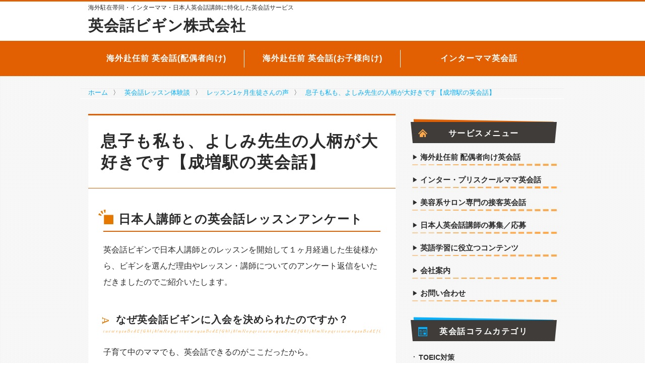

--- FILE ---
content_type: text/html; charset=UTF-8
request_url: https://www.85begin.com/20619.php
body_size: 11259
content:
<!doctype html>
<html lang="ja">
<head>
<meta charset="UTF-8">
<meta name="viewport" content="width=device-width, initial-scale=1">
<link rel="shortcut icon" href="https://www.85begin.com/main/wp-content/themes/soylatte202204/assets/images/favicon.ico">	<script>
// dataLayer.pushに統一する
// https://ayudante.jp/column/2017-02-07/11-19/
window.dataLayer = window.dataLayer || [];
</script>
<meta name='robots' content='index, follow, max-image-preview:large, max-snippet:-1, max-video-preview:-1' />
<style>img:is([sizes="auto" i], [sizes^="auto," i]) { contain-intrinsic-size: 3000px 1500px }</style>
<!-- This site is optimized with the Yoast SEO plugin v24.9 - https://yoast.com/wordpress/plugins/seo/ -->
<title>息子も私も、よしみ先生の人柄が大好きです【成増駅の英会話】</title>
<meta name="description" content="初心者専門日本人講師とのマンツーマン英会話レッスンアンケート。「息子も私も、よしみ先生の人柄が大好きです」という声をいただきました！(成増駅）" />
<link rel="canonical" href="https://www.85begin.com/20619.php" />
<meta property="og:locale" content="ja_JP" />
<meta property="og:type" content="article" />
<meta property="og:title" content="息子も私も、よしみ先生の人柄が大好きです【成増駅の英会話】" />
<meta property="og:description" content="初心者専門日本人講師とのマンツーマン英会話レッスンアンケート。「息子も私も、よしみ先生の人柄が大好きです」という声をいただきました！(成増駅）" />
<meta property="og:url" content="https://www.85begin.com/20619.php" />
<meta property="og:site_name" content="日本人講師専門英会話サービス：英会話ビギン株式会社" />
<meta property="article:publisher" content="https://www.facebook.com/eikaiwabegin/" />
<meta property="article:published_time" content="2021-10-14T19:40:00+00:00" />
<meta property="og:image" content="https://www.85begin.com/image/lesson/lessonplan-mom-with-kids.jpg" />
<meta name="author" content="代表　加藤" />
<meta name="twitter:card" content="summary_large_image" />
<meta name="twitter:label1" content="執筆者" />
<meta name="twitter:data1" content="代表　加藤" />
<script type="application/ld+json" class="yoast-schema-graph">{"@context":"https://schema.org","@graph":[{"@type":"WebPage","@id":"https://www.85begin.com/20619.php","url":"https://www.85begin.com/20619.php","name":"息子も私も、よしみ先生の人柄が大好きです【成増駅の英会話】","isPartOf":{"@id":"https://www.85begin.com/#website"},"primaryImageOfPage":{"@id":"https://www.85begin.com/20619.php#primaryimage"},"image":{"@id":"https://www.85begin.com/20619.php#primaryimage"},"thumbnailUrl":"https://www.85begin.com/image/lesson/lessonplan-mom-with-kids.jpg","datePublished":"2021-10-14T19:40:00+00:00","author":{"@id":"https://www.85begin.com/#/schema/person/fbdc50fa79eed749732d0d2e3dadc9e0"},"description":"初心者専門日本人講師とのマンツーマン英会話レッスンアンケート。「息子も私も、よしみ先生の人柄が大好きです」という声をいただきました！(成増駅）","breadcrumb":{"@id":"https://www.85begin.com/20619.php#breadcrumb"},"inLanguage":"ja","potentialAction":[{"@type":"ReadAction","target":["https://www.85begin.com/20619.php"]}]},{"@type":"ImageObject","inLanguage":"ja","@id":"https://www.85begin.com/20619.php#primaryimage","url":"https://www.85begin.com/image/lesson/lessonplan-mom-with-kids.jpg","contentUrl":"https://www.85begin.com/image/lesson/lessonplan-mom-with-kids.jpg"},{"@type":"BreadcrumbList","@id":"https://www.85begin.com/20619.php#breadcrumb","itemListElement":[{"@type":"ListItem","position":1,"name":"ホーム","item":"https://www.85begin.com/"},{"@type":"ListItem","position":2,"name":"息子も私も、よしみ先生の人柄が大好きです【成増駅の英会話】"}]},{"@type":"WebSite","@id":"https://www.85begin.com/#website","url":"https://www.85begin.com/","name":"日本人講師専門英会話サービス：英会話ビギン株式会社","description":"海外駐在帯同・インターママ・日本人英会話講師に特化した英会話サービス","potentialAction":[{"@type":"SearchAction","target":{"@type":"EntryPoint","urlTemplate":"https://www.85begin.com/?s={search_term_string}"},"query-input":{"@type":"PropertyValueSpecification","valueRequired":true,"valueName":"search_term_string"}}],"inLanguage":"ja"},{"@type":"Person","@id":"https://www.85begin.com/#/schema/person/fbdc50fa79eed749732d0d2e3dadc9e0","name":"代表　加藤","image":{"@type":"ImageObject","inLanguage":"ja","@id":"https://www.85begin.com/#/schema/person/image/","url":"https://secure.gravatar.com/avatar/104fb25aa303af048af77291dea87cd5c0a878e4e0b2e90c2f643bda493b4a2b?s=96&d=mm&r=g","contentUrl":"https://secure.gravatar.com/avatar/104fb25aa303af048af77291dea87cd5c0a878e4e0b2e90c2f643bda493b4a2b?s=96&d=mm&r=g","caption":"代表　加藤"},"url":"https://www.85begin.com/author/beginkato"}]}</script>
<!-- / Yoast SEO plugin. -->
<link rel='dns-prefetch' href='//www.google.com' />
<link rel='dns-prefetch' href='//ajax.googleapis.com' />
<link rel='dns-prefetch' href='//cdn.polyfill.io' />
<link rel='dns-prefetch' href='//v0.wordpress.com' />
<!-- <link rel='stylesheet' id='sbi_styles-css' href='https://www.85begin.com/main/wp-content/plugins/instagram-feed/css/sbi-styles.min.css?ver=6.9.1' type='text/css' media='all' /> -->
<!-- <link rel='stylesheet' id='wp-block-library-css' href='https://www.85begin.com/main/wp-includes/css/dist/block-library/style.min.css?ver=6.8.3' type='text/css' media='all' /> -->
<link rel="stylesheet" type="text/css" href="//www.85begin.com/main/wp-content/cache/wpfc-minified/du4im2w9/1xuv3.css" media="all"/>
<style id='classic-theme-styles-inline-css' type='text/css'>
/*! This file is auto-generated */
.wp-block-button__link{color:#fff;background-color:#32373c;border-radius:9999px;box-shadow:none;text-decoration:none;padding:calc(.667em + 2px) calc(1.333em + 2px);font-size:1.125em}.wp-block-file__button{background:#32373c;color:#fff;text-decoration:none}
</style>
<!-- <link rel='stylesheet' id='mediaelement-css' href='https://www.85begin.com/main/wp-includes/js/mediaelement/mediaelementplayer-legacy.min.css?ver=4.2.17' type='text/css' media='all' /> -->
<!-- <link rel='stylesheet' id='wp-mediaelement-css' href='https://www.85begin.com/main/wp-includes/js/mediaelement/wp-mediaelement.min.css?ver=6.8.3' type='text/css' media='all' /> -->
<link rel="stylesheet" type="text/css" href="//www.85begin.com/main/wp-content/cache/wpfc-minified/jr5whotd/f8wjk.css" media="all"/>
<style id='jetpack-sharing-buttons-style-inline-css' type='text/css'>
.jetpack-sharing-buttons__services-list{display:flex;flex-direction:row;flex-wrap:wrap;gap:0;list-style-type:none;margin:5px;padding:0}.jetpack-sharing-buttons__services-list.has-small-icon-size{font-size:12px}.jetpack-sharing-buttons__services-list.has-normal-icon-size{font-size:16px}.jetpack-sharing-buttons__services-list.has-large-icon-size{font-size:24px}.jetpack-sharing-buttons__services-list.has-huge-icon-size{font-size:36px}@media print{.jetpack-sharing-buttons__services-list{display:none!important}}.editor-styles-wrapper .wp-block-jetpack-sharing-buttons{gap:0;padding-inline-start:0}ul.jetpack-sharing-buttons__services-list.has-background{padding:1.25em 2.375em}
</style>
<style id='global-styles-inline-css' type='text/css'>
:root{--wp--preset--aspect-ratio--square: 1;--wp--preset--aspect-ratio--4-3: 4/3;--wp--preset--aspect-ratio--3-4: 3/4;--wp--preset--aspect-ratio--3-2: 3/2;--wp--preset--aspect-ratio--2-3: 2/3;--wp--preset--aspect-ratio--16-9: 16/9;--wp--preset--aspect-ratio--9-16: 9/16;--wp--preset--color--black: #000000;--wp--preset--color--cyan-bluish-gray: #abb8c3;--wp--preset--color--white: #ffffff;--wp--preset--color--pale-pink: #f78da7;--wp--preset--color--vivid-red: #cf2e2e;--wp--preset--color--luminous-vivid-orange: #ff6900;--wp--preset--color--luminous-vivid-amber: #fcb900;--wp--preset--color--light-green-cyan: #7bdcb5;--wp--preset--color--vivid-green-cyan: #00d084;--wp--preset--color--pale-cyan-blue: #8ed1fc;--wp--preset--color--vivid-cyan-blue: #0693e3;--wp--preset--color--vivid-purple: #9b51e0;--wp--preset--gradient--vivid-cyan-blue-to-vivid-purple: linear-gradient(135deg,rgba(6,147,227,1) 0%,rgb(155,81,224) 100%);--wp--preset--gradient--light-green-cyan-to-vivid-green-cyan: linear-gradient(135deg,rgb(122,220,180) 0%,rgb(0,208,130) 100%);--wp--preset--gradient--luminous-vivid-amber-to-luminous-vivid-orange: linear-gradient(135deg,rgba(252,185,0,1) 0%,rgba(255,105,0,1) 100%);--wp--preset--gradient--luminous-vivid-orange-to-vivid-red: linear-gradient(135deg,rgba(255,105,0,1) 0%,rgb(207,46,46) 100%);--wp--preset--gradient--very-light-gray-to-cyan-bluish-gray: linear-gradient(135deg,rgb(238,238,238) 0%,rgb(169,184,195) 100%);--wp--preset--gradient--cool-to-warm-spectrum: linear-gradient(135deg,rgb(74,234,220) 0%,rgb(151,120,209) 20%,rgb(207,42,186) 40%,rgb(238,44,130) 60%,rgb(251,105,98) 80%,rgb(254,248,76) 100%);--wp--preset--gradient--blush-light-purple: linear-gradient(135deg,rgb(255,206,236) 0%,rgb(152,150,240) 100%);--wp--preset--gradient--blush-bordeaux: linear-gradient(135deg,rgb(254,205,165) 0%,rgb(254,45,45) 50%,rgb(107,0,62) 100%);--wp--preset--gradient--luminous-dusk: linear-gradient(135deg,rgb(255,203,112) 0%,rgb(199,81,192) 50%,rgb(65,88,208) 100%);--wp--preset--gradient--pale-ocean: linear-gradient(135deg,rgb(255,245,203) 0%,rgb(182,227,212) 50%,rgb(51,167,181) 100%);--wp--preset--gradient--electric-grass: linear-gradient(135deg,rgb(202,248,128) 0%,rgb(113,206,126) 100%);--wp--preset--gradient--midnight: linear-gradient(135deg,rgb(2,3,129) 0%,rgb(40,116,252) 100%);--wp--preset--font-size--small: 13px;--wp--preset--font-size--medium: 20px;--wp--preset--font-size--large: 36px;--wp--preset--font-size--x-large: 42px;--wp--preset--spacing--20: 0.44rem;--wp--preset--spacing--30: 0.67rem;--wp--preset--spacing--40: 1rem;--wp--preset--spacing--50: 1.5rem;--wp--preset--spacing--60: 2.25rem;--wp--preset--spacing--70: 3.38rem;--wp--preset--spacing--80: 5.06rem;--wp--preset--shadow--natural: 6px 6px 9px rgba(0, 0, 0, 0.2);--wp--preset--shadow--deep: 12px 12px 50px rgba(0, 0, 0, 0.4);--wp--preset--shadow--sharp: 6px 6px 0px rgba(0, 0, 0, 0.2);--wp--preset--shadow--outlined: 6px 6px 0px -3px rgba(255, 255, 255, 1), 6px 6px rgba(0, 0, 0, 1);--wp--preset--shadow--crisp: 6px 6px 0px rgba(0, 0, 0, 1);}:where(.is-layout-flex){gap: 0.5em;}:where(.is-layout-grid){gap: 0.5em;}body .is-layout-flex{display: flex;}.is-layout-flex{flex-wrap: wrap;align-items: center;}.is-layout-flex > :is(*, div){margin: 0;}body .is-layout-grid{display: grid;}.is-layout-grid > :is(*, div){margin: 0;}:where(.wp-block-columns.is-layout-flex){gap: 2em;}:where(.wp-block-columns.is-layout-grid){gap: 2em;}:where(.wp-block-post-template.is-layout-flex){gap: 1.25em;}:where(.wp-block-post-template.is-layout-grid){gap: 1.25em;}.has-black-color{color: var(--wp--preset--color--black) !important;}.has-cyan-bluish-gray-color{color: var(--wp--preset--color--cyan-bluish-gray) !important;}.has-white-color{color: var(--wp--preset--color--white) !important;}.has-pale-pink-color{color: var(--wp--preset--color--pale-pink) !important;}.has-vivid-red-color{color: var(--wp--preset--color--vivid-red) !important;}.has-luminous-vivid-orange-color{color: var(--wp--preset--color--luminous-vivid-orange) !important;}.has-luminous-vivid-amber-color{color: var(--wp--preset--color--luminous-vivid-amber) !important;}.has-light-green-cyan-color{color: var(--wp--preset--color--light-green-cyan) !important;}.has-vivid-green-cyan-color{color: var(--wp--preset--color--vivid-green-cyan) !important;}.has-pale-cyan-blue-color{color: var(--wp--preset--color--pale-cyan-blue) !important;}.has-vivid-cyan-blue-color{color: var(--wp--preset--color--vivid-cyan-blue) !important;}.has-vivid-purple-color{color: var(--wp--preset--color--vivid-purple) !important;}.has-black-background-color{background-color: var(--wp--preset--color--black) !important;}.has-cyan-bluish-gray-background-color{background-color: var(--wp--preset--color--cyan-bluish-gray) !important;}.has-white-background-color{background-color: var(--wp--preset--color--white) !important;}.has-pale-pink-background-color{background-color: var(--wp--preset--color--pale-pink) !important;}.has-vivid-red-background-color{background-color: var(--wp--preset--color--vivid-red) !important;}.has-luminous-vivid-orange-background-color{background-color: var(--wp--preset--color--luminous-vivid-orange) !important;}.has-luminous-vivid-amber-background-color{background-color: var(--wp--preset--color--luminous-vivid-amber) !important;}.has-light-green-cyan-background-color{background-color: var(--wp--preset--color--light-green-cyan) !important;}.has-vivid-green-cyan-background-color{background-color: var(--wp--preset--color--vivid-green-cyan) !important;}.has-pale-cyan-blue-background-color{background-color: var(--wp--preset--color--pale-cyan-blue) !important;}.has-vivid-cyan-blue-background-color{background-color: var(--wp--preset--color--vivid-cyan-blue) !important;}.has-vivid-purple-background-color{background-color: var(--wp--preset--color--vivid-purple) !important;}.has-black-border-color{border-color: var(--wp--preset--color--black) !important;}.has-cyan-bluish-gray-border-color{border-color: var(--wp--preset--color--cyan-bluish-gray) !important;}.has-white-border-color{border-color: var(--wp--preset--color--white) !important;}.has-pale-pink-border-color{border-color: var(--wp--preset--color--pale-pink) !important;}.has-vivid-red-border-color{border-color: var(--wp--preset--color--vivid-red) !important;}.has-luminous-vivid-orange-border-color{border-color: var(--wp--preset--color--luminous-vivid-orange) !important;}.has-luminous-vivid-amber-border-color{border-color: var(--wp--preset--color--luminous-vivid-amber) !important;}.has-light-green-cyan-border-color{border-color: var(--wp--preset--color--light-green-cyan) !important;}.has-vivid-green-cyan-border-color{border-color: var(--wp--preset--color--vivid-green-cyan) !important;}.has-pale-cyan-blue-border-color{border-color: var(--wp--preset--color--pale-cyan-blue) !important;}.has-vivid-cyan-blue-border-color{border-color: var(--wp--preset--color--vivid-cyan-blue) !important;}.has-vivid-purple-border-color{border-color: var(--wp--preset--color--vivid-purple) !important;}.has-vivid-cyan-blue-to-vivid-purple-gradient-background{background: var(--wp--preset--gradient--vivid-cyan-blue-to-vivid-purple) !important;}.has-light-green-cyan-to-vivid-green-cyan-gradient-background{background: var(--wp--preset--gradient--light-green-cyan-to-vivid-green-cyan) !important;}.has-luminous-vivid-amber-to-luminous-vivid-orange-gradient-background{background: var(--wp--preset--gradient--luminous-vivid-amber-to-luminous-vivid-orange) !important;}.has-luminous-vivid-orange-to-vivid-red-gradient-background{background: var(--wp--preset--gradient--luminous-vivid-orange-to-vivid-red) !important;}.has-very-light-gray-to-cyan-bluish-gray-gradient-background{background: var(--wp--preset--gradient--very-light-gray-to-cyan-bluish-gray) !important;}.has-cool-to-warm-spectrum-gradient-background{background: var(--wp--preset--gradient--cool-to-warm-spectrum) !important;}.has-blush-light-purple-gradient-background{background: var(--wp--preset--gradient--blush-light-purple) !important;}.has-blush-bordeaux-gradient-background{background: var(--wp--preset--gradient--blush-bordeaux) !important;}.has-luminous-dusk-gradient-background{background: var(--wp--preset--gradient--luminous-dusk) !important;}.has-pale-ocean-gradient-background{background: var(--wp--preset--gradient--pale-ocean) !important;}.has-electric-grass-gradient-background{background: var(--wp--preset--gradient--electric-grass) !important;}.has-midnight-gradient-background{background: var(--wp--preset--gradient--midnight) !important;}.has-small-font-size{font-size: var(--wp--preset--font-size--small) !important;}.has-medium-font-size{font-size: var(--wp--preset--font-size--medium) !important;}.has-large-font-size{font-size: var(--wp--preset--font-size--large) !important;}.has-x-large-font-size{font-size: var(--wp--preset--font-size--x-large) !important;}
:where(.wp-block-post-template.is-layout-flex){gap: 1.25em;}:where(.wp-block-post-template.is-layout-grid){gap: 1.25em;}
:where(.wp-block-columns.is-layout-flex){gap: 2em;}:where(.wp-block-columns.is-layout-grid){gap: 2em;}
:root :where(.wp-block-pullquote){font-size: 1.5em;line-height: 1.6;}
</style>
<!-- <link rel='stylesheet' id='theme-style-css' href='https://www.85begin.com/main/wp-content/themes/soylatte202204/resources/css/style.css?ver=6.8.3' type='text/css' media='all' /> -->
<link rel="stylesheet" type="text/css" href="//www.85begin.com/main/wp-content/cache/wpfc-minified/e5fqwy1x/4adt7.css" media="all"/>
<style id='akismet-widget-style-inline-css' type='text/css'>
.a-stats {
--akismet-color-mid-green: #357b49;
--akismet-color-white: #fff;
--akismet-color-light-grey: #f6f7f7;
max-width: 350px;
width: auto;
}
.a-stats * {
all: unset;
box-sizing: border-box;
}
.a-stats strong {
font-weight: 600;
}
.a-stats a.a-stats__link,
.a-stats a.a-stats__link:visited,
.a-stats a.a-stats__link:active {
background: var(--akismet-color-mid-green);
border: none;
box-shadow: none;
border-radius: 8px;
color: var(--akismet-color-white);
cursor: pointer;
display: block;
font-family: -apple-system, BlinkMacSystemFont, 'Segoe UI', 'Roboto', 'Oxygen-Sans', 'Ubuntu', 'Cantarell', 'Helvetica Neue', sans-serif;
font-weight: 500;
padding: 12px;
text-align: center;
text-decoration: none;
transition: all 0.2s ease;
}
/* Extra specificity to deal with TwentyTwentyOne focus style */
.widget .a-stats a.a-stats__link:focus {
background: var(--akismet-color-mid-green);
color: var(--akismet-color-white);
text-decoration: none;
}
.a-stats a.a-stats__link:hover {
filter: brightness(110%);
box-shadow: 0 4px 12px rgba(0, 0, 0, 0.06), 0 0 2px rgba(0, 0, 0, 0.16);
}
.a-stats .count {
color: var(--akismet-color-white);
display: block;
font-size: 1.5em;
line-height: 1.4;
padding: 0 13px;
white-space: nowrap;
}
</style>
<link rel="https://api.w.org/" href="https://www.85begin.com/wp-json/" /><link rel="alternate" title="JSON" type="application/json" href="https://www.85begin.com/wp-json/wp/v2/posts/20619" /><link rel="alternate" title="oEmbed (JSON)" type="application/json+oembed" href="https://www.85begin.com/wp-json/oembed/1.0/embed?url=https%3A%2F%2Fwww.85begin.com%2F20619.php" />
<link rel="alternate" title="oEmbed (XML)" type="text/xml+oembed" href="https://www.85begin.com/wp-json/oembed/1.0/embed?url=https%3A%2F%2Fwww.85begin.com%2F20619.php&#038;format=xml" />
<!-- Markup (JSON-LD) structured in schema.org ver.4.7.0 START -->
<script type="application/ld+json">
{
"@context": "http://schema.org",
"@type": "BreadcrumbList",
"itemListElement": [
{
"@type": "ListItem",
"position": 1,
"item": {
"@id": "https://www.85begin.com",
"name": "ホーム"
}
},
{
"@type": "ListItem",
"position": 2,
"item": {
"@id": "https://www.85begin.com/student",
"name": "英会話レッスン体験談"
}
},
{
"@type": "ListItem",
"position": 3,
"item": {
"@id": "https://www.85begin.com/student/voice-1month",
"name": "レッスン1ヶ月生徒さんの声"
}
},
{
"@type": "ListItem",
"position": 4,
"item": {
"@id": "https://www.85begin.com/20619.php",
"name": "息子も私も、よしみ先生の人柄が大好きです【成増駅の英会話】"
}
}
]
}
</script>
<script type="application/ld+json">
{
"@context": "http://schema.org",
"@type": "Article",
"mainEntityOfPage": {
"@type": "WebPage",
"@id": "https://www.85begin.com/20619.php"
},
"headline": "息子も私も、よしみ先生の人柄が大好きです【成増駅の英会話】",
"datePublished": "2021-10-14T19:40:00+0000",
"dateModified": "2021-06-23T05:27:27+0000",
"author": {
"@type": "Person",
"name": "代表　加藤"
},
"description": "日本人講師との英会話レッスンアンケート英会話ビギンで日本人講師とのレッスンを開始して１ヶ月経過した生徒様から、ビギンを選んだ理由やレッスン・講師についてのアンケート返信をいただきましたのでご紹介いたします。なぜ英会話ビギ",
"publisher": {
"@type": "Organization",
"name": "初心者専門の英会話スクールビギン",
"logo": {
"@type": "ImageObject",
"url": "http://www.85begin.com/main/wp-content/uploads/2017/05/begin-logo-simple.png",
"width": 600,
"height": 60
}
}
}
</script>
<!-- Markup (JSON-LD) structured in schema.org END -->
<!-- Google Tag Manager -->
<script>(function(w,d,s,l,i){w[l]=w[l]||[];w[l].push({'gtm.start':
new Date().getTime(),event:'gtm.js'});var f=d.getElementsByTagName(s)[0],
j=d.createElement(s),dl=l!='dataLayer'?'&l='+l:'';j.async=true;j.src=
'https://www.googletagmanager.com/gtm.js?id='+i+dl;f.parentNode.insertBefore(j,f);
})(window,document,'script','dataLayer','GTM-WXH2BTZ');</script>
<!-- End Google Tag Manager --><link rel="alternate" hreflang="ja" href="https://www.85begin.com/20619.php"><link rel="icon" href="https://www.85begin.com/main/wp-content/uploads/2016/07/cropped-site-icon-2-32x32.png" sizes="32x32" />
<link rel="icon" href="https://www.85begin.com/main/wp-content/uploads/2016/07/cropped-site-icon-2-192x192.png" sizes="192x192" />
<link rel="apple-touch-icon" href="https://www.85begin.com/main/wp-content/uploads/2016/07/cropped-site-icon-2-180x180.png" />
<meta name="msapplication-TileImage" content="https://www.85begin.com/main/wp-content/uploads/2016/07/cropped-site-icon-2-270x270.png" />
</head>
<body class="wp-singular post-template-default single single-post postid-20619 single-format-standard wp-theme-soylatte202204 ie desktop">
<!-- Google Tag Manager (noscript) -->
<noscript><iframe src="https://www.googletagmanager.com/ns.html?id=GTM-WXH2BTZ"
height="0" width="0" style="display:none;visibility:hidden"></iframe></noscript>
<!-- End Google Tag Manager (noscript) -->
<div id="page">
<header id="masthead" class="site-header">
<div class="container">
<div class="row">
<div class="col-xs-12">
<strong class="ceil-message">					<a href="http://www.85begin.com/">
海外駐在帯同・インターママ・日本人英会話講師に特化した英会話サービス
</a>
</strong>				</div>
</div>
<div class="row title-row">
<div class="col-xs-12 col-sm-8">
<a href="http://www.85begin.com/">
<h2 class="main-message">
英会話ビギン株式会社
</h2>
</a>
</div>
</div>
</div>
</header>
<nav class="global-nav">
<div class="container">
<div class="row">
<ul class="global-nav__list col-sm-12">
<li>
<a href="http://www.85begin.com/lessonplan/assigned-abroad"
>
海外赴任前 英会話(配偶者向け)
</a>
</li>
<li>
<a href="http://www.85begin.com/lessonplan/international-school"
>
海外赴任前 英会話(お子様向け)
</a>
</li>
<li>
<a href="http://www.85begin.com/lessonplan/international-school-mom"
>
インターママ英会話
</a>
</li>
</ul>
</div>
</div>
</nav>
<div class="container breadcrumbs-container">
<div class="row">
<nav class="col-xs-12 breadcrumbs">
<!-- Markup (JSON-LD) structured in schema.org Breadcrumb START -->
<ol>
<li><a href="https://www.85begin.com">ホーム</a></li>
<li><a href="https://www.85begin.com/student">英会話レッスン体験談</a></li>
<li><a href="https://www.85begin.com/student/voice-1month">レッスン1ヶ月生徒さんの声</a></li>
<li><a href="https://www.85begin.com/20619.php">息子も私も、よしみ先生の人柄が大好きです【成増駅の英会話】</a></li>
</ol>
<!-- Markup (JSON-LD) structured in schema.org Breadcrumb END -->
</nav>
</div>
</div>
<div id="site-content" class="container">
<div class="row">
<main id="primary"
class="main-content col-xs-12 col-sm-8"
data-sticky='main-content'
>
<article id="page-20619"
data-sticky='main-content'
class="%e6%81%af%e5%ad%90%e3%82%82%e7%a7%81%e3%82%82%e3%80%81%e3%82%88%e3%81%97%e3%81%bf%e5%85%88%e7%94%9f%e3%81%ae%e4%ba%ba%e6%9f%84%e3%81%8c%e5%a4%a7%e5%a5%bd%e3%81%8d%e3%81%a7%e3%81%99%e3%80%90%e6%88%90 post-20619 post type-post status-publish format-standard hentry category-voice-1month">
<header class="entry-header">
<h1 class="entry-title">息子も私も、よしみ先生の人柄が大好きです【成増駅の英会話】</h1>
</header>
<div class="entry-content">
<h2 id="contents-0">日本人講師との英会話レッスンアンケート</h2>
<p>英会話ビギンで日本人講師とのレッスンを開始して１ヶ月経過した生徒様から、ビギンを選んだ理由やレッスン・講師についてのアンケート返信をいただきましたのでご紹介いたします。</p>
<h3 id="contents-1">なぜ英会話ビギンに入会を決められたのですか？</h3>
<p>子育て中のママでも、英会話できるのがここだったから。<br />
お手頃な値段で自宅でレッスン可能なのが魅力だったから。</p>
<h3 id="contents-2">日本人講師の英会話レッスンはいかがですか？</h3>
<p>とても、楽しいです！<br />
よしみ先生の人柄が大好きです。<br />
息子も先生のこと大好きです。</p>
<p>初日の体験レッスンでよしみ先生のところに走ってハグしに行った姿を見て、このままよしみ先生にお願いしよう！と決心しました。</p>
<p>正直体験レッスン受けるまでは英会話に対して不安でした。でも、一気にその不安を吹き飛ばしてくれました。<br />
私の伸ばしたいところなど丁寧に聞いて下さるのも魅力的です。</p>
<p>ハンドアウトも先生オリジナルで作ってくださりレッスンへの情熱を感じます。私も生半可な気持ちでレッスン受けてはいけないなと気が引き締まります。</p>
<h3 id="contents-3">１年後には英語を使って何をしてみたいですか？</h3>
<p>とっさに英語で気の利いた一言を話したい。<br />
教科書に載ってるような硬い表現ではなく、自然な生きた英語を使えるようになりたい。</p>
<p>（30代女性生徒様　<a href="https://www.85begin.com/teacher/saitama-prefecture/narimasu">成増駅で英会話レッスン</a>）</p>
<section class="teacher-card teacher-card--tiled teacher-card--blue">
<header class="teacher-card__header teacher-card__header--sm">
<a href="https://www.85begin.com/16752.php"
class="teacher-card__header-left"
>
<img decoding="async" src="https://www.85begin.com/img/nopicfemale.gif"
alt="オンラインでマンツーマン英会話を教えているよしみ先生"
srcset="https://www.85begin.com/img/nopicfemale.gif"	     	     	     class="teacher-card__photo"		    >
</a>
<div class="teacher-card__header-right">
<p class="teacher-card__header-right-row">
<a href="https://www.85begin.com/16752.php"
class="teacher-card__title has-label"
data-label="名前"
>よしみ先生</a>
</p>
<p class="teacher-card__header-right-row">
<em class="has-label" data-label="エリア">オンライン</em>
</p>
</div>
</header>
<div class="teacher-card__content">
<div class="font-maru">
夫の海外赴任のため4年間シンガポールで生活しました。<br />
日常生活やローカルママ達との交流で様々な英語表現が身に付き、世界が広がっていくのを実感いたしました。<br />
レッスンでは、生徒様のシチュエーションに沿った発話練習に重点を置き、使いやすくこなれた表現もご指導いたします。<br />
英語が伝わりきらないもどかしさや歯痒さを、伝わる楽しさに変えていきましょう！        </div>
<p class="text-right">
<a href="https://www.85begin.com/16752.php"
>
もっと知りたい！
</a>
</p>
</div>
</section>
<p><a href="https://www.85begin.com/lessonplan/mom-with-kids"><img decoding="async" src="https://www.85begin.com/image/lesson/lessonplan-mom-with-kids.jpg" alt="子連れで通える！育休中・産後ママのためのマンツーマン英会話レッスン"></a></p>
</div>
<footer class="entry-footer">
<h2>「日本人講師」「専門分野」に特化した英会話サービスをご提供しています</h2>
<div class="box box--tiled box--orange">
<div class="box__content">
<h6 class="box__title">
「海外駐在帯同ご家族向け」「ママ向け」以外の英会話レッスンにつきましては募集を終了いたしました            </h6>
大変申し訳ございませんが、弊社では「駐在帯同ご家族の英会話」「ママ英会話」以外の目的のマンツーマンレッスンにつきましては募集を終了したため、新しい生徒様の募集や無料体験レッスンは行っておりません。    </div>
</div>			<h4 class="yellow">
日本人講師のマンツーマン英会話レッスン
</h4>
<div class="chapter">
<ul>
<li>・
<a href="http://www.85begin.com/lessonplan/assigned-abroad">海外生活に特化した駐在妻のための英会話</a>
</li>
<li>・
<a href="http://www.85begin.com/lessonplan/international-school-mom">インター/プリスクールママのための英会話</a>
</li>
<li><small>※「海外駐在帯同ご家族向け」「ママ向け」以外の英会話レッスンにつきましては募集を終了したため、新しい生徒様の募集や無料体験レッスンは行っておりません。</small>
</li>
</ul>
</div>			<h4 class="yellow">
専門分野に特化した英会話コンテンツ配信
</h4>
<div class="chapter m-b-lg">
<ul>
<li>・
<a href="https://www.eikaiwakoushi.com/">日本人講師求人サイト「英会話講師.com」</a>
</li>
<li>・
<a href="https://salon-eikaiwa.com/">美容系サロン専門の接客英会話</a>
</li>
</ul>
</div>			<h4 class="yellow">
英語学習に役立つコンテンツ
</h4>
<div class="chapter">
<ul>
<li>・
<a href="http://www.85begin.com/columns_category/english-grammar">英文法ミニレッスン</a>
</li>
<li>・
<a href="http://www.85begin.com/columns_category/whatsinenglish">○○を英語で言うと？</a>
</li>
<li>・
<a href="http://www.85begin.com/columns_category/english-error">間違えやすい英語</a>
</li>
<li>・
<a href="http://www.85begin.com/columns_category/howto">オススメ英語学習法</a>
</li>
<li>・
<a href="http://www.85begin.com/columns_category/japanese-culture">日本文化を英語で説明する</a>
</li>
</ul>
</div>	
</footer>
<ul class="box entry-info">
<li>About <span class="entry-title">息子も私も、よしみ先生の人柄が大好きです【成増駅の英会話】</span></li>
<li>
By
<span class="vcard author"><span class="fn">英会話ビギン</span></span>
</li>
<li>
<time class="date updated">
2021-06-23        </time>
</li>
</ul></article>
</main>
<nav id="secondary" class="sidebar col-xs-12 col-sm-4">
<aside class="widget">
<h4 class="widget__title widget__title-kasane">
<span class="widget__title-inner font-monospace">
<i class="home--orange"></i>サービスメニュー
</span>
</h4>
<nav class="menu-nav">
<ul>
<li ><a href="http://www.85begin.com/lessonplan/assigned-abroad">海外赴任前 配偶者向け英会話</a></li>
<li ><a href="http://www.85begin.com/lessonplan/international-school-mom">インター・プリスクールママ英会話</a></li>
<li><a href="https://salon-eikaiwa.com/">美容系サロン専門の接客英会話</a></li>
<li><a href="https://www.eikaiwakoushi.com/">日本人英会話講師の募集／応募</a></li>
<li ><a href="http://www.85begin.com/columns">英語学習に役立つコンテンツ</a></li>
<li ><a href="http://www.85begin.com/company">会社案内</a></li>
<li ><a href="http://www.85begin.com/toiawase">お問い合わせ</a></li>
</ul>
</nav>
</aside><aside class="widget">
<h4 class="widget__title widget__title-kasane widget__title--blue">
<a href="#" class="widget__title-inner">
<i class="blog"></i>英会話コラムカテゴリ
</a>
</h4>
<nav class="link-nav">
<ul>
<li>
<a href="http://www.85begin.com/columns_category/toeic-study">
TOEIC対策                    </a>
</li>
<li>
<a href="http://www.85begin.com/columns_category/whatsinenglish">
○○を英語で言うと？                    </a>
</li>
<li>
<a href="http://www.85begin.com/columns_category/american-english">
アメリカ英語・アメリカ事情                    </a>
</li>
<li>
<a href="http://www.85begin.com/columns_category/british-english">
イギリス英語・イギリス事情                    </a>
</li>
<li>
<a href="http://www.85begin.com/columns_category/howto">
オススメ英語学習法                    </a>
</li>
<li>
<a href="http://www.85begin.com/columns_category/speaking-tips">
スピーキングのヒント                    </a>
</li>
<li>
<a href="http://www.85begin.com/columns_category/%e3%83%93%e3%82%b8%e3%83%8d%e3%82%b9%e8%8b%b1%e8%aa%9e">
ビジネス英語                    </a>
</li>
<li>
<a href="http://www.85begin.com/columns_category/international-communication">
外国人の友達を作る・国際交流                    </a>
</li>
<li>
<a href="http://www.85begin.com/columns_category/japanese-culture">
日本・日本文化を英語で説明する                    </a>
</li>
<li>
<a href="http://www.85begin.com/columns_category/culture">
海外文化・風習・言語について                    </a>
</li>
<li>
<a href="http://www.85begin.com/columns_category/travel-english">
海外旅行・ひとり旅の英会話                    </a>
</li>
<li>
<a href="http://www.85begin.com/columns_category/assigned-abroad">
海外駐在/赴任帯同ママ向け                    </a>
</li>
<li>
<a href="http://www.85begin.com/columns_category/english-grammar">
英文法ミニレッスン                    </a>
</li>
<li>
<a href="http://www.85begin.com/columns_category/cooking-english">
英語で料理／クッキング                    </a>
</li>
<li>
<a href="http://www.85begin.com/columns_category/all-english">
英語学習Q&amp;A                    </a>
</li>
<li>
<a href="http://www.85begin.com/columns_category/english-error">
間違えやすい英語                    </a>
</li>
</ul>
</nav>
</aside><aside class="widget">
<h4 class="widget__title widget__title-kasane">
<span class="widget__title-inner">
<i class="column"></i>
メディア掲載実績
</span>
</h4>
<div class="widget__content">
英会話初心者に最適なマンツーマンレッスンを提供するスクールとして雑誌CLASSY内で取り上げていただきました。
</div>
<div class="widget__footer">
<a href="http://www.85begin.com/staff/media">
<img src="https://www.85begin.com/main/wp-content/themes/soylatte202204/assets/images/media.png"
alt="東京都の優良英会話スクールとして雑誌に取り上げられました"
srcset="https://www.85begin.com/main/wp-content/themes/soylatte202204/assets/images/media@2x.png"	     	     	     class="widget__image"		    >
</a>
</div>
</aside>
<div
data-sticky='fixable-content'
data-sticky-margin-top="30"
>
</div>
</nav>
</div>
</div>
<footer id="colophon" class="site-footer">
<div class="container">
</div>
</footer>
<div class="page__bottom">
© 英会話ビギン株式会社 since 2004 | <a href="http://www.85begin.com/sitemap"
style="display: inline">サイトマップ</a>
</div>
</div><!-- #page -->
<div id="alert" class="alert" role="alert"></div>
<script type="speculationrules">
{"prefetch":[{"source":"document","where":{"and":[{"href_matches":"\/*"},{"not":{"href_matches":["\/main\/wp-*.php","\/main\/wp-admin\/*","\/main\/wp-content\/uploads\/*","\/main\/wp-content\/*","\/main\/wp-content\/plugins\/*","\/main\/wp-content\/themes\/soylatte202204\/*","\/*\\?(.+)"]}},{"not":{"selector_matches":"a[rel~=\"nofollow\"]"}},{"not":{"selector_matches":".no-prefetch, .no-prefetch a"}}]},"eagerness":"conservative"}]}
</script>
<script>
var ajax_url = "https://www.85begin.com/main/wp-admin/admin-ajax.php";
// CSRF防止のためにNonceを生成する。
var ajax_nonce = "53d8fecf20";
</script><!-- Instagram Feed JS -->
<script type="text/javascript">
var sbiajaxurl = "https://www.85begin.com/main/wp-admin/admin-ajax.php";
</script>
<script type="text/javascript" src="//stats.wp.com/w.js?ver=202603" id="jp-tracks-js"></script>
<script type="text/javascript" src="https://www.85begin.com/main/wp-content/plugins/jetpack/jetpack_vendor/automattic/jetpack-connection/dist/tracks-callables.js?minify=false&amp;ver=a8b23de97e9658b5993f" id="jp-tracks-functions-js"></script>
<script type="text/javascript" id="google-invisible-recaptcha-js-before">
/* <![CDATA[ */
var renderInvisibleReCaptcha = function() {
for (var i = 0; i < document.forms.length; ++i) {
var form = document.forms[i];
var holder = form.querySelector('.inv-recaptcha-holder');
if (null === holder) continue;
holder.innerHTML = '';
(function(frm){
var cf7SubmitElm = frm.querySelector('.wpcf7-submit');
var holderId = grecaptcha.render(holder,{
'sitekey': '6LcOM8MUAAAAAMqec_pNcGsir4ximbNGQ8n4NNcB', 'size': 'invisible', 'badge' : 'bottomright',
'callback' : function (recaptchaToken) {
if((null !== cf7SubmitElm) && (typeof jQuery != 'undefined')){jQuery(frm).submit();grecaptcha.reset(holderId);return;}
HTMLFormElement.prototype.submit.call(frm);
},
'expired-callback' : function(){grecaptcha.reset(holderId);}
});
if(null !== cf7SubmitElm && (typeof jQuery != 'undefined') ){
jQuery(cf7SubmitElm).off('click').on('click', function(clickEvt){
clickEvt.preventDefault();
grecaptcha.execute(holderId);
});
}
else
{
frm.onsubmit = function (evt){evt.preventDefault();grecaptcha.execute(holderId);};
}
})(form);
}
};
/* ]]> */
</script>
<script type="text/javascript" async defer src="https://www.google.com/recaptcha/api.js?onload=renderInvisibleReCaptcha&amp;render=explicit" id="google-invisible-recaptcha-js"></script>
<script type="text/javascript" src="https://ajax.googleapis.com/ajax/libs/jquery/2.2.4/jquery.min.js?ver=6.8.3" id="jquery-js"></script>
<script src="https://www.85begin.com/main/wp-content/themes/soylatte202204/script.js?ver=6.8.3" defer></script>
<script type="text/javascript" src="https://cdn.polyfill.io/v2/polyfill.min.js?ver=6.8.3" id="promise-script-js"></script>
</body>
</html><!-- WP Fastest Cache file was created in 0.168 seconds, on 2026年1月16日 @ 11:15 PM --><!-- via php -->

--- FILE ---
content_type: image/svg+xml
request_url: https://www.85begin.com/main/wp-content/themes/soylatte202204/assets/images/naname--dark-orange.svg
body_size: 205
content:
<svg xmlns="http://www.w3.org/2000/svg" viewBox="2533.042 2545.8 14.916 32.401">
  <defs>
    <style>
      .cls-1 {
        fill: none;
        stroke: #e57800;
      }
    </style>
  </defs>
  <line id="線_47" data-name="線 47" class="cls-1" x1="14" y2="32" transform="translate(2533.5 2546)"/>
</svg>


--- FILE ---
content_type: image/svg+xml
request_url: https://www.85begin.com/main/wp-content/themes/soylatte202204/assets/images/list-style-a.svg
body_size: 311
content:
<svg xmlns="http://www.w3.org/2000/svg" viewBox="2503.5 1888.5 20 15">
  <defs>
    <style>
      .cls-1 {
        fill: #e57800;
        font-size: 20px;
        font-family: STHeitiSC-Medium, Heiti SC;
        font-weight: 500;
        letter-spacing: 0.1em;
      }
    </style>
  </defs>
  <text id="A" class="cls-1" transform="translate(2506.5 1888.5) rotate(90)"><tspan x="0" y="0">A</tspan></text>
</svg>


--- FILE ---
content_type: image/svg+xml
request_url: https://www.85begin.com/main/wp-content/themes/soylatte202204/assets/images/line--naname.svg
body_size: 460
content:
<svg xmlns="http://www.w3.org/2000/svg" viewBox="2479.5 718.75 283 3.5">
  <defs>
    <style>
      .cls-1, .cls-10, .cls-4, .cls-6 {
        fill: none;
      }

      .cls-1, .cls-10, .cls-2, .cls-3, .cls-4, .cls-5, .cls-6, .cls-7, .cls-8, .cls-9 {
        stroke: #ffa94a;
      }

      .cls-2, .cls-3, .cls-5, .cls-7, .cls-8, .cls-9 {
        fill: rgba(0,0,0,0);
      }

      .cls-3 {
        stroke-width: 1.5px;
      }

      .cls-4, .cls-5 {
        stroke-width: 2px;
      }

      .cls-6, .cls-7 {
        stroke-width: 2.5px;
      }

      .cls-8 {
        stroke-width: 3px;
      }

      .cls-10, .cls-9 {
        stroke-width: 3.5px;
      }
    </style>
  </defs>
  <g id="グループ化_20460" data-name="グループ化 20460" transform="translate(2216 23)">
    <line id="線_42" data-name="線 42" class="cls-1" x2="11" transform="translate(263.5 697.5)"/>
    <path id="パス_140" data-name="パス 140" class="cls-2" d="M0,0H11" transform="translate(279.5 697.5)"/>
    <path id="パス_141" data-name="パス 141" class="cls-2" d="M0,0H11" transform="translate(295.5 697.5)"/>
    <path id="パス_142" data-name="パス 142" class="cls-3" d="M0,0H11" transform="translate(311.5 697.5)"/>
    <path id="パス_143" data-name="パス 143" class="cls-3" d="M0,0H11" transform="translate(327.5 697.5)"/>
    <path id="パス_144" data-name="パス 144" class="cls-3" d="M0,0H11" transform="translate(343.5 697.5)"/>
    <line id="線_42-2" data-name="線 42" class="cls-4" x2="11" transform="translate(359.5 697.5)"/>
    <path id="パス_145" data-name="パス 145" class="cls-5" d="M0,0H11" transform="translate(375.5 697.5)"/>
    <line id="線_42-3" data-name="線 42" class="cls-4" x2="11" transform="translate(391.5 697.5)"/>
    <line id="線_42-4" data-name="線 42" class="cls-6" x2="11" transform="translate(407.5 697.5)"/>
    <line id="線_42-5" data-name="線 42" class="cls-6" x2="11" transform="translate(423.5 697.5)"/>
    <path id="パス_146" data-name="パス 146" class="cls-7" d="M0,0H11" transform="translate(439.5 697.5)"/>
    <path id="パス_161" data-name="パス 161" class="cls-8" d="M0,0H11" transform="translate(455.5 697.5)"/>
    <path id="パス_147" data-name="パス 147" class="cls-8" d="M0,0H11" transform="translate(471.5 697.5)"/>
    <path id="パス_148" data-name="パス 148" class="cls-8" d="M0,0H11" transform="translate(487.5 697.5)"/>
    <path id="パス_149" data-name="パス 149" class="cls-9" d="M0,0H11" transform="translate(503.5 697.5)"/>
    <path id="パス_155" data-name="パス 155" class="cls-9" d="M0,0H11" transform="translate(519.5 697.5)"/>
    <line id="線_42-6" data-name="線 42" class="cls-10" x2="11" transform="translate(535.5 697.5)"/>
  </g>
</svg>
